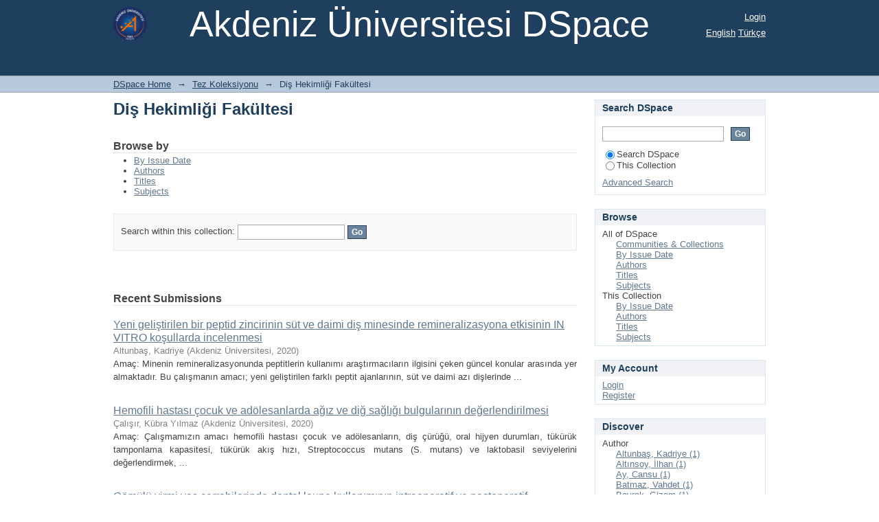

--- FILE ---
content_type: text/html;charset=utf-8
request_url: http://acikerisim.akdeniz.edu.tr/xmlui/handle/123456789/3075;jsessionid=61A230B9969F1EE80C0F1BC51A6DCC05
body_size: 49618
content:
<?xml version="1.0" encoding="UTF-8"?>
<!DOCTYPE html PUBLIC "-//W3C//DTD XHTML 1.0 Strict//EN" "http://www.w3.org/TR/xhtml1/DTD/xhtml1-strict.dtd">
<html xmlns="http://www.w3.org/1999/xhtml" class="no-js">
<head>
<meta content="text/html; charset=UTF-8" http-equiv="Content-Type" />
<meta content="IE=edge,chrome=1" http-equiv="X-UA-Compatible" />
<meta content="width=device-width,initial-scale=1.0,maximum-scale=1.0" name="viewport" />
<link rel="shortcut icon" href="/xmlui/themes/Mirage/images/favicon.ico" />
<link rel="apple-touch-icon" href="/xmlui/themes/Mirage/images/apple-touch-icon.png" />
<meta name="Generator" content="DSpace 6.3" />
<link type="text/css" rel="stylesheet" media="screen" href="/xmlui/themes/Mirage/lib/css/reset.css" />
<link type="text/css" rel="stylesheet" media="screen" href="/xmlui/themes/Mirage/lib/css/base.css" />
<link type="text/css" rel="stylesheet" media="screen" href="/xmlui/themes/Mirage/lib/css/helper.css" />
<link type="text/css" rel="stylesheet" media="screen" href="/xmlui/themes/Mirage/lib/css/jquery-ui-1.8.15.custom.css" />
<link type="text/css" rel="stylesheet" media="screen" href="/xmlui/themes/Mirage/lib/css/style.css" />
<link type="text/css" rel="stylesheet" media="screen" href="/xmlui/themes/Mirage/lib/css/authority-control.css" />
<link type="text/css" rel="stylesheet" media="handheld" href="/xmlui/themes/Mirage/lib/css/handheld.css" />
<link type="text/css" rel="stylesheet" media="print" href="/xmlui/themes/Mirage/lib/css/print.css" />
<link type="text/css" rel="stylesheet" media="all" href="/xmlui/themes/Mirage/lib/css/media.css" />
<link type="application/rss+xml" rel="alternate" href="/xmlui/feed/rss_1.0/123456789/3075" />
<link type="application/rss+xml" rel="alternate" href="/xmlui/feed/rss_2.0/123456789/3075" />
<link type="application/atom+xml" rel="alternate" href="/xmlui/feed/atom_1.0/123456789/3075" />
<link type="application/opensearchdescription+xml" rel="search" href="http://acikerisim.akdeniz.edu.tr:80/xmlui/open-search/description.xml" title="DSpace" />
<script type="text/javascript">
                                //Clear default text of empty text areas on focus
                                function tFocus(element)
                                {
                                        if (element.value == ' '){element.value='';}
                                }
                                //Clear default text of empty text areas on submit
                                function tSubmit(form)
                                {
                                        var defaultedElements = document.getElementsByTagName("textarea");
                                        for (var i=0; i != defaultedElements.length; i++){
                                                if (defaultedElements[i].value == ' '){
                                                        defaultedElements[i].value='';}}
                                }
                                //Disable pressing 'enter' key to submit a form (otherwise pressing 'enter' causes a submission to start over)
                                function disableEnterKey(e)
                                {
                                     var key;

                                     if(window.event)
                                          key = window.event.keyCode;     //Internet Explorer
                                     else
                                          key = e.which;     //Firefox and Netscape

                                     if(key == 13)  //if "Enter" pressed, then disable!
                                          return false;
                                     else
                                          return true;
                                }

                                function FnArray()
                                {
                                    this.funcs = new Array;
                                }

                                FnArray.prototype.add = function(f)
                                {
                                    if( typeof f!= "function" )
                                    {
                                        f = new Function(f);
                                    }
                                    this.funcs[this.funcs.length] = f;
                                };

                                FnArray.prototype.execute = function()
                                {
                                    for( var i=0; i < this.funcs.length; i++ )
                                    {
                                        this.funcs[i]();
                                    }
                                };

                                var runAfterJSImports = new FnArray();
            </script>
<title xmlns:i18n="http://apache.org/cocoon/i18n/2.1">Diş Hekimliği Fakültesi</title>
</head><!--[if lt IE 7 ]> <body class="ie6"> <![endif]-->
                <!--[if IE 7 ]>    <body class="ie7"> <![endif]-->
                <!--[if IE 8 ]>    <body class="ie8"> <![endif]-->
                <!--[if IE 9 ]>    <body class="ie9"> <![endif]-->
                <!--[if (gt IE 9)|!(IE)]><!--><body><!--<![endif]-->
<div id="ds-main">
<div id="ds-header-wrapper">
<div class="clearfix" id="ds-header">
<a id="ds-header-logo-link" href="/xmlui/">
<span id="ds-header-logo"> </span>
<span id="ds-header-logo-text">Akdeniz Üniversitesi DSpace</span>
</a>
<h1 xmlns:i18n="http://apache.org/cocoon/i18n/2.1" class="pagetitle visuallyhidden">Diş Hekimliği Fakültesi</h1>
<div id="ds-user-box">
<p>
<a href="/xmlui/login">Login</a>
</p>
</div>
<div xmlns:i18n="http://apache.org/cocoon/i18n/2.1" id="ds-language-selection">
<a href="?locale-attribute=en">English</a>
<a href="?locale-attribute=tr">Türkçe</a>
</div>
</div>
</div>
<div id="ds-trail-wrapper">
<ul id="ds-trail">
<li class="ds-trail-link first-link ">
<a href="/xmlui/">DSpace Home</a>
</li>
<li xmlns:i18n="http://apache.org/cocoon/i18n/2.1" xmlns="http://di.tamu.edu/DRI/1.0/" class="ds-trail-arrow">→</li>
<li class="ds-trail-link ">
<a href="/xmlui/handle/123456789/10">Tez Koleksiyonu</a>
</li>
<li class="ds-trail-arrow">→</li>
<li class="ds-trail-link last-link">Diş Hekimliği Fakültesi</li>
</ul>
</div>
<div class="hidden" id="no-js-warning-wrapper">
<div id="no-js-warning">
<div class="notice failure">JavaScript is disabled for your browser. Some features of this site may not work without it.</div>
</div>
</div>
<div id="ds-content-wrapper">
<div class="clearfix" id="ds-content">
<div id="ds-body">
<h1 class="ds-div-head">Diş Hekimliği Fakültesi</h1>
<div id="aspect_artifactbrowser_CollectionViewer_div_collection-home" class="ds-static-div primary repository collection">
<div id="aspect_artifactbrowser_CollectionViewer_div_collection-search-browse" class="ds-static-div secondary search-browse">
<div id="aspect_browseArtifacts_CollectionBrowse_div_collection-browse" class="ds-static-div secondary browse">
<h2 class="ds-head">Browse by</h2>
<ul xmlns:i18n="http://apache.org/cocoon/i18n/2.1" xmlns="http://di.tamu.edu/DRI/1.0/" id="aspect_browseArtifacts_CollectionBrowse_list_collection-browse" class="ds-simple-list collection-browse">
<li class="ds-simple-list-item">
<a href="/xmlui/handle/123456789/3075/browse?type=dateissued">By Issue Date</a>
</li>
<li xmlns:i18n="http://apache.org/cocoon/i18n/2.1" xmlns="http://di.tamu.edu/DRI/1.0/" class="ds-simple-list-item">
<a href="/xmlui/handle/123456789/3075/browse?type=author">Authors</a>
</li>
<li xmlns:i18n="http://apache.org/cocoon/i18n/2.1" xmlns="http://di.tamu.edu/DRI/1.0/" class="ds-simple-list-item">
<a href="/xmlui/handle/123456789/3075/browse?type=title">Titles</a>
</li>
<li xmlns:i18n="http://apache.org/cocoon/i18n/2.1" xmlns="http://di.tamu.edu/DRI/1.0/" class="ds-simple-list-item">
<a href="/xmlui/handle/123456789/3075/browse?type=subject">Subjects</a>
</li>
</ul>
</div>
<form xmlns:i18n="http://apache.org/cocoon/i18n/2.1" xmlns="http://di.tamu.edu/DRI/1.0/" id="aspect_discovery_CollectionSearch_div_collection-search" class="ds-interactive-div secondary search" action="/xmlui/handle/123456789/3075/discover" method="post" onsubmit="javascript:tSubmit(this);">
<p id="aspect_discovery_CollectionSearch_p_search-query" class="ds-paragraph">Search within this collection: <input xmlns:i18n="http://apache.org/cocoon/i18n/2.1" xmlns="http://www.w3.org/1999/xhtml" id="aspect_discovery_CollectionSearch_field_query" class="ds-text-field" name="query" type="text" value="" /> <input xmlns:i18n="http://apache.org/cocoon/i18n/2.1" id="aspect_discovery_CollectionSearch_field_submit" class="ds-button-field" name="submit" type="submit" value="Go" />
</p>
</form>
</div>
<div id="aspect_artifactbrowser_CollectionViewer_div_collection-view" class="ds-static-div secondary">
<!-- External Metadata URL: cocoon://metadata/handle/123456789/3075/mets.xml-->
<div xmlns:oreatom="http://www.openarchives.org/ore/atom/" xmlns:ore="http://www.openarchives.org/ore/terms/" xmlns:atom="http://www.w3.org/2005/Atom" class="detail-view"> 
            
            </div>
</div>
<h2 class="ds-div-head">Recent Submissions</h2>
<div xmlns:i18n="http://apache.org/cocoon/i18n/2.1" xmlns="http://di.tamu.edu/DRI/1.0/" id="aspect_discovery_CollectionRecentSubmissions_div_collection-recent-submission" class="ds-static-div secondary recent-submission">
<ul xmlns:oreatom="http://www.openarchives.org/ore/atom/" xmlns:ore="http://www.openarchives.org/ore/terms/" xmlns:atom="http://www.w3.org/2005/Atom" class="ds-artifact-list">
<!-- External Metadata URL: cocoon://metadata/handle/123456789/5586/mets.xml?sections=dmdSec,fileSec&fileGrpTypes=THUMBNAIL-->
<li class="ds-artifact-item odd">
<div class="artifact-description">
<div class="artifact-title">
<a href="/xmlui/handle/123456789/5586">Yeni geliştirilen bir peptid zincirinin süt ve daimi diş minesinde remineralizasyona etkisinin IN VITRO koşullarda incelenmesi</a>
<span class="Z3988" title="ctx_ver=Z39.88-2004&amp;rft_val_fmt=info%3Aofi%2Ffmt%3Akev%3Amtx%3Adc&amp;rft_id=http%3A%2F%2Facikerisim.akdeniz.edu.tr%2Fxmlui%2Fhandle%2F123456789%2F5586&amp;rfr_id=info%3Asid%2Fdspace.org%3Arepository&amp;">
                    ﻿ 
                </span>
</div>
<div class="artifact-info">
<span class="author">
<span>Altunbaş, Kadriye</span>
</span> <span class="publisher-date">(<span class="publisher">Akdeniz Üniversitesi</span>, <span class="date">2020</span>)</span>
</div>
<div class="artifact-abstract">Amaç: Minenin remineralizasyonunda peptitlerin kullanımı araştırmacıların ilgisini çeken güncel konular arasında yer almaktadır. Bu çalışmanın amacı; yeni geliştirilen farklı peptit ajanlarının, süt ve daimi azı dişlerinde ...</div>
</div>
</li>
<!-- External Metadata URL: cocoon://metadata/handle/123456789/5585/mets.xml?sections=dmdSec,fileSec&fileGrpTypes=THUMBNAIL-->
<li class="ds-artifact-item even">
<div class="artifact-description">
<div class="artifact-title">
<a href="/xmlui/handle/123456789/5585">Hemofili hastası çocuk ve adölesanlarda ağız ve diğ sağlığı bulgularının değerlendirilmesi</a>
<span class="Z3988" title="ctx_ver=Z39.88-2004&amp;rft_val_fmt=info%3Aofi%2Ffmt%3Akev%3Amtx%3Adc&amp;rft_id=http%3A%2F%2Facikerisim.akdeniz.edu.tr%2Fxmlui%2Fhandle%2F123456789%2F5585&amp;rfr_id=info%3Asid%2Fdspace.org%3Arepository&amp;">
                    ﻿ 
                </span>
</div>
<div class="artifact-info">
<span class="author">
<span>Çalışır, Kübra Yılmaz</span>
</span> <span class="publisher-date">(<span class="publisher">Akdeniz Üniversitesi</span>, <span class="date">2020</span>)</span>
</div>
<div class="artifact-abstract">Amaç: Çalışmamızın amacı hemofili hastası çocuk ve adölesanların, diş çürüğü, oral hijyen durumları, tükürük tamponlama kapasitesi, tükürük akış hızı, Streptococcus mutans (S. mutans) ve laktobasil seviyelerini değerlendirmek, ...</div>
</div>
</li>
<!-- External Metadata URL: cocoon://metadata/handle/123456789/5584/mets.xml?sections=dmdSec,fileSec&fileGrpTypes=THUMBNAIL-->
<li class="ds-artifact-item odd">
<div class="artifact-description">
<div class="artifact-title">
<a href="/xmlui/handle/123456789/5584">Gömülü yirmi yaş cerrahilerinde dental loupe kullanımının intraoperatif ve postoperatif etkilerinin değerlendirilmesi</a>
<span class="Z3988" title="ctx_ver=Z39.88-2004&amp;rft_val_fmt=info%3Aofi%2Ffmt%3Akev%3Amtx%3Adc&amp;rft_id=http%3A%2F%2Facikerisim.akdeniz.edu.tr%2Fxmlui%2Fhandle%2F123456789%2F5584&amp;rfr_id=info%3Asid%2Fdspace.org%3Arepository&amp;">
                    ﻿ 
                </span>
</div>
<div class="artifact-info">
<span class="author">
<span>Öztürk, Canan</span>
</span> <span class="publisher-date">(<span class="publisher">Akdeniz Üniversitesi</span>, <span class="date">2020</span>)</span>
</div>
<div class="artifact-abstract">Amaç: Gömülü 20 yaş dişi çekimini takiben gelişen komplikasyonlar genellikle geçici olmasına rağmen, postoperatif dönemde hastaların yaşam kalitesini önemli ölçüde etkilemektedir. Meydana gelebilecek komplikasyonları önlemek ...</div>
</div>
</li>
<!-- External Metadata URL: cocoon://metadata/handle/123456789/5583/mets.xml?sections=dmdSec,fileSec&fileGrpTypes=THUMBNAIL-->
<li class="ds-artifact-item even">
<div class="artifact-description">
<div class="artifact-title">
<a href="/xmlui/handle/123456789/5583">Farklı döner eğe sistemleri kullanılarak yapılan kök kanal preparasyonu sırasında apikalden taşan debris miktarının değerlendirilmesi</a>
<span class="Z3988" title="ctx_ver=Z39.88-2004&amp;rft_val_fmt=info%3Aofi%2Ffmt%3Akev%3Amtx%3Adc&amp;rft_id=http%3A%2F%2Facikerisim.akdeniz.edu.tr%2Fxmlui%2Fhandle%2F123456789%2F5583&amp;rfr_id=info%3Asid%2Fdspace.org%3Arepository&amp;">
                    ﻿ 
                </span>
</div>
<div class="artifact-info">
<span class="author">
<span>Çiloğlu, Özge</span>
</span> <span class="publisher-date">(<span class="publisher">Akdeniz Üniversitesi</span>, <span class="date">2019</span>)</span>
</div>
<div class="artifact-abstract">Amaç: Bu çalışmanın amacı, çekilmiş tek köklü insan alt çene premolar dişlerinin kanal şekillendirmesi sırasında, farklı Ni-Ti döner eğe sistemlerinin apikalden taşan debris miktarının ve çalışma zamanlarının karşılaştırılmasıdır. ...</div>
</div>
</li>
<!-- External Metadata URL: cocoon://metadata/handle/123456789/5515/mets.xml?sections=dmdSec,fileSec&fileGrpTypes=THUMBNAIL-->
<li class="ds-artifact-item odd">
<div class="artifact-description">
<div class="artifact-title">
<a href="/xmlui/handle/123456789/5515">Ortodontik tedavi-apikal kök rezorpsiyonu ilişkisinin değerlendirilmesi</a>
<span class="Z3988" title="ctx_ver=Z39.88-2004&amp;rft_val_fmt=info%3Aofi%2Ffmt%3Akev%3Amtx%3Adc&amp;rft_id=http%3A%2F%2Facikerisim.akdeniz.edu.tr%2Fxmlui%2Fhandle%2F123456789%2F5515&amp;rfr_id=info%3Asid%2Fdspace.org%3Arepository&amp;">
                    ﻿ 
                </span>
</div>
<div class="artifact-info">
<span class="author">
<span>Bayır, Fatih</span>
</span> <span class="publisher-date">(<span class="publisher">Akdeniz Üniversitesi</span>, <span class="date">2019</span>)</span>
</div>
<div class="artifact-abstract">Amaç: Bu çalışmanın amacı; ortodontik tedavi gören hastalarda oluşan apikal kök rezorpsiyonun tedavi başlangıcındaki hasta yaşı, hasta cinsiyeti, uygulanan tedavi tipi, tedavi süresiyle ilişkisini analiz edilmesi ve ...</div>
</div>
</li>
<!-- External Metadata URL: cocoon://metadata/handle/123456789/5514/mets.xml?sections=dmdSec,fileSec&fileGrpTypes=THUMBNAIL-->
<li class="ds-artifact-item even">
<div class="artifact-description">
<div class="artifact-title">
<a href="/xmlui/handle/123456789/5514">Sınıf II Bölüm 1 ve Sınıf II Bölüm 2 olgularda uygulanan monoblok ve twin blok apareylerinin etkilerinin karşılaştırılması</a>
<span class="Z3988" title="ctx_ver=Z39.88-2004&amp;rft_val_fmt=info%3Aofi%2Ffmt%3Akev%3Amtx%3Adc&amp;rft_id=http%3A%2F%2Facikerisim.akdeniz.edu.tr%2Fxmlui%2Fhandle%2F123456789%2F5514&amp;rfr_id=info%3Asid%2Fdspace.org%3Arepository&amp;">
                    ﻿ 
                </span>
</div>
<div class="artifact-info">
<span class="author">
<span>Toran, Ferhan Dikmen</span>
</span> <span class="publisher-date">(<span class="publisher">Akdeniz Üniversitesi</span>, <span class="date">2020</span>)</span>
</div>
<div class="artifact-abstract">Amaç: Bu çalışmanın amacı Sınıf II Bölüm 1 ve Sınıf II Bölüm 2 maloklüzyona sahip büyüme gelişim dönemindeki hastalarda monoblok ve ekspansiyon vidalı twin blok apareylerinin iskeletsel, dişsel ve yumuşak dokular üzerine ...</div>
</div>
</li>
<!-- External Metadata URL: cocoon://metadata/handle/123456789/5513/mets.xml?sections=dmdSec,fileSec&fileGrpTypes=THUMBNAIL-->
<li class="ds-artifact-item odd">
<div class="artifact-description">
<div class="artifact-title">
<a href="/xmlui/handle/123456789/5513">Orontojenik keratokist ve dentijeröz kist olgularındaki P16 CAPRIN-1 ekspresyonlarının karşılaştırılması</a>
<span class="Z3988" title="ctx_ver=Z39.88-2004&amp;rft_val_fmt=info%3Aofi%2Ffmt%3Akev%3Amtx%3Adc&amp;rft_id=http%3A%2F%2Facikerisim.akdeniz.edu.tr%2Fxmlui%2Fhandle%2F123456789%2F5513&amp;rfr_id=info%3Asid%2Fdspace.org%3Arepository&amp;">
                    ﻿ 
                </span>
</div>
<div class="artifact-info">
<span class="author">
<span>Yıldırımyan, Nelli</span>
</span> <span class="publisher-date">(<span class="publisher">Akdeniz Üniversitesi</span>, <span class="date">2020</span>)</span>
</div>
<div class="artifact-abstract">Amaç: Bu tez çalışmasının amacı dentijeröz kist ve odontojenik keratokistlerin, CAPRIN-1 ve p16 antikorları ile immünohistokimyasal boyanma özellikleri yönünden karşılaştırılması ve moleküler seviyede odontojenik keratokistlerin ...</div>
</div>
</li>
<!-- External Metadata URL: cocoon://metadata/handle/123456789/5512/mets.xml?sections=dmdSec,fileSec&fileGrpTypes=THUMBNAIL-->
<li class="ds-artifact-item even">
<div class="artifact-description">
<div class="artifact-title">
<a href="/xmlui/handle/123456789/5512">Alt çene kaynaklı iskeletsel sınıf II hastalarda ortopedik tedavi sonuçlarının stabilitesinin incelenmesi</a>
<span class="Z3988" title="ctx_ver=Z39.88-2004&amp;rft_val_fmt=info%3Aofi%2Ffmt%3Akev%3Amtx%3Adc&amp;rft_id=http%3A%2F%2Facikerisim.akdeniz.edu.tr%2Fxmlui%2Fhandle%2F123456789%2F5512&amp;rfr_id=info%3Asid%2Fdspace.org%3Arepository&amp;">
                    ﻿ 
                </span>
</div>
<div class="artifact-info">
<span class="author">
<span>Yanık, Ali</span>
</span> <span class="publisher-date">(<span class="publisher">Akdeniz Üniversitesi</span>, <span class="date">2019</span>)</span>
</div>
<div class="artifact-abstract">Amaç: Bu çalışmanın amacı; monoblok, twin blok ve Herbst apareyi ile tedavi edilmiş hastaların takiplerinde meydana gelen değişikliklerin lateral sefalometrik filmelerle incelenmesidir. Yöntem: Yapılan bu takip çalışmasında, ...</div>
</div>
</li>
<!-- External Metadata URL: cocoon://metadata/handle/123456789/5511/mets.xml?sections=dmdSec,fileSec&fileGrpTypes=THUMBNAIL-->
<li class="ds-artifact-item odd">
<div class="artifact-description">
<div class="artifact-title">
<a href="/xmlui/handle/123456789/5511">Kronik periodontitisli bireylerde Erbium, Chromium: Ytrium-Scandium-Galliumgarnet (ER, CR:YSGG) lazerin klinik ve biyokimyasal etkinliğinin değerlendirilmesi</a>
<span class="Z3988" title="ctx_ver=Z39.88-2004&amp;rft_val_fmt=info%3Aofi%2Ffmt%3Akev%3Amtx%3Adc&amp;rft_id=http%3A%2F%2Facikerisim.akdeniz.edu.tr%2Fxmlui%2Fhandle%2F123456789%2F5511&amp;rfr_id=info%3Asid%2Fdspace.org%3Arepository&amp;">
                    ﻿ 
                </span>
</div>
<div class="artifact-info">
<span class="author">
<span>Sezen, Dilara</span>
</span> <span class="publisher-date">(<span class="publisher">Akdeniz Üniversitesi</span>, <span class="date">2019</span>)</span>
</div>
<div class="artifact-abstract">Amaç: Kronik periodontitis teşhisi konmuş bireylerde cerrahi olmayan periodontal tedaviye ek olarak uygulanan Er,Cr:YSGG lazerin klinik ve biyokimyasal etkinliğinin değerlendirilmesidir. Yöntem: Randomize, kontrollü, ...</div>
</div>
</li>
<!-- External Metadata URL: cocoon://metadata/handle/123456789/5510/mets.xml?sections=dmdSec,fileSec&fileGrpTypes=THUMBNAIL-->
<li class="ds-artifact-item even">
<div class="artifact-description">
<div class="artifact-title">
<a href="/xmlui/handle/123456789/5510">Yenidoğanların ve annelerin oral mikrofloralarının incelenmesi ve birbirleriyle olan etkileşimlerinin değerlendirilmesi</a>
<span class="Z3988" title="ctx_ver=Z39.88-2004&amp;rft_val_fmt=info%3Aofi%2Ffmt%3Akev%3Amtx%3Adc&amp;rft_id=http%3A%2F%2Facikerisim.akdeniz.edu.tr%2Fxmlui%2Fhandle%2F123456789%2F5510&amp;rfr_id=info%3Asid%2Fdspace.org%3Arepository&amp;">
                    ﻿ 
                </span>
</div>
<div class="artifact-info">
<span class="author">
<span>Ay, Cansu</span>
</span> <span class="publisher-date">(<span class="publisher">Akdeniz Üniversitesi</span>, <span class="date">2019</span>)</span>
</div>
<div class="artifact-abstract">Amaç: Çalışmamızın amacı, yenidoğanların ve annelerinin oral mikroflorlarının, S. mutans ve laktobasil varlığı açısından değerlendirilmesi ve birbirleriyle olan etkileşimlerinin incelenmesidir. Yöntem: Çalışmamıza, doğumu ...</div>
</div>
</li>
<!-- External Metadata URL: cocoon://metadata/handle/123456789/4458/mets.xml?sections=dmdSec,fileSec&fileGrpTypes=THUMBNAIL-->
<li class="ds-artifact-item odd">
<div class="artifact-description">
<div class="artifact-title">
<a href="/xmlui/handle/123456789/4458">Bulk-Fill kompozit rezinlerin yüzey özelliklerinin ve bakteriyel adezyonun incelenmesi</a>
<span class="Z3988" title="ctx_ver=Z39.88-2004&amp;rft_val_fmt=info%3Aofi%2Ffmt%3Akev%3Amtx%3Adc&amp;rft_id=http%3A%2F%2Facikerisim.akdeniz.edu.tr%2Fxmlui%2Fhandle%2F123456789%2F4458&amp;rfr_id=info%3Asid%2Fdspace.org%3Arepository&amp;">
                    ﻿ 
                </span>
</div>
<div class="artifact-info">
<span class="author">
<span>Bilgili, Dilber</span>
</span> <span class="publisher-date">(<span class="publisher">Akdeniz Üniversitesi</span>, <span class="date">2019</span>)</span>
</div>
<div class="artifact-abstract">Amaç: Bu çalışmanın amacı farklı bul-fill kompozitlerin yüzey özelliklerinin, elementel analizlerinin ve bakteriyel adezyonunun in vitro olarak incelenmesidir. Yöntem: Bu çalışmada Sonic Fill-2, Filtek Bulk Fill, Admira ...</div>
</div>
</li>
<!-- External Metadata URL: cocoon://metadata/handle/123456789/4405/mets.xml?sections=dmdSec,fileSec&fileGrpTypes=THUMBNAIL-->
<li class="ds-artifact-item even">
<div class="artifact-description">
<div class="artifact-title">
<a href="/xmlui/handle/123456789/4405">Farklı remineralizasyon ajanlarının mine yüzeyine etkisinin optik koherens tomografi ile incelenmesi</a>
<span class="Z3988" title="ctx_ver=Z39.88-2004&amp;rft_val_fmt=info%3Aofi%2Ffmt%3Akev%3Amtx%3Adc&amp;rft_id=http%3A%2F%2Facikerisim.akdeniz.edu.tr%2Fxmlui%2Fhandle%2F123456789%2F4405&amp;rfr_id=info%3Asid%2Fdspace.org%3Arepository&amp;">
                    ﻿ 
                </span>
</div>
<div class="artifact-info">
<span class="author">
<span>Can, Ece Bay</span>
</span> <span class="publisher-date">(<span class="publisher">Akdeniz Üniversitesi</span>, <span class="date">2019</span>)</span>
</div>
<div class="artifact-abstract">Amaç: Bu çalışmanın amacı farklı remineralizasyon ajanlarının etkinliğinin optik koherens tomografi kullanılarak incelenmesi ve bu ajanların bağlanma dayanımına etkisinin değerlendirilmesidir. Yöntem: Çalışmamızda çekilmiş ...</div>
</div>
</li>
<!-- External Metadata URL: cocoon://metadata/handle/123456789/4322/mets.xml?sections=dmdSec,fileSec&fileGrpTypes=THUMBNAIL-->
<li class="ds-artifact-item odd">
<div class="artifact-description">
<div class="artifact-title">
<a href="/xmlui/handle/123456789/4322">Farklı tipteki hızlı üst çene genişletme apareylerinin iskeletsel ve dentoalveolar yapılara olan etkilerinin değerlendirilmesi</a>
<span class="Z3988" title="ctx_ver=Z39.88-2004&amp;rft_val_fmt=info%3Aofi%2Ffmt%3Akev%3Amtx%3Adc&amp;rft_id=http%3A%2F%2Facikerisim.akdeniz.edu.tr%2Fxmlui%2Fhandle%2F123456789%2F4322&amp;rfr_id=info%3Asid%2Fdspace.org%3Arepository&amp;">
                    ﻿ 
                </span>
</div>
<div class="artifact-info">
<span class="author">
<span>Eker, Emel</span>
</span> <span class="publisher-date">(<span class="publisher">Akdeniz Üniversitesi</span>, <span class="date">2019</span>)</span>
</div>
<div class="artifact-abstract">Farklı Tipteki Hızlı Üst Çene Genişletme Apareylerinin İskeletsel Ve Dentoalveolar Yapılara Olan Etkilerinin Değerlendirilmesi Amaç: Bu çalışmanın amacı; farklı tipteki hızlı üst çene genişletme apareylerinin iskeletsel ...</div>
</div>
</li>
<!-- External Metadata URL: cocoon://metadata/handle/123456789/4314/mets.xml?sections=dmdSec,fileSec&fileGrpTypes=THUMBNAIL-->
<li class="ds-artifact-item even">
<div class="artifact-description">
<div class="artifact-title">
<a href="/xmlui/handle/123456789/4314">Zirkonya altyapılı restorasyonlar üzerine uygulanan farklı termal döngülerin kompozit rezinlerin tamir bağlanma dayanımına etkisinin incelenmesi</a>
<span class="Z3988" title="ctx_ver=Z39.88-2004&amp;rft_val_fmt=info%3Aofi%2Ffmt%3Akev%3Amtx%3Adc&amp;rft_id=http%3A%2F%2Facikerisim.akdeniz.edu.tr%2Fxmlui%2Fhandle%2F123456789%2F4314&amp;rfr_id=info%3Asid%2Fdspace.org%3Arepository&amp;">
                    ﻿ 
                </span>
</div>
<div class="artifact-info">
<span class="author">
<span>Çınar, Serkan</span>
</span> <span class="publisher-date">(<span class="publisher">Akdeniz Üniversitesi</span>, <span class="date">2019</span>)</span>
</div>
<div class="artifact-abstract">Amaç: Bu çalışma zirkonya altyapılı restorasyonlar üzerine uygulanan farklı termal döngülerin, kompozit rezinlerin tamir bağlanma dayanımına etkisini incelemeyi amaçlamıştır. Yöntem: Zirkonya altyapılı porselen kuron ...</div>
</div>
</li>
<!-- External Metadata URL: cocoon://metadata/handle/123456789/4240/mets.xml?sections=dmdSec,fileSec&fileGrpTypes=THUMBNAIL-->
<li class="ds-artifact-item odd">
<div class="artifact-description">
<div class="artifact-title">
<a href="/xmlui/handle/123456789/4240">Ultra yüksek alan manyetik rezonans görüntülemenin amalgam faz değişimi ve civa salınımı üzerine etkisinin değerlendirilmesi</a>
<span class="Z3988" title="ctx_ver=Z39.88-2004&amp;rft_val_fmt=info%3Aofi%2Ffmt%3Akev%3Amtx%3Adc&amp;rft_id=http%3A%2F%2Facikerisim.akdeniz.edu.tr%2Fxmlui%2Fhandle%2F123456789%2F4240&amp;rfr_id=info%3Asid%2Fdspace.org%3Arepository&amp;">
                    ﻿ 
                </span>
</div>
<div class="artifact-info">
<span class="author">
<span>Şatır, Samed</span>
</span> <span class="publisher-date">(<span class="publisher">Akdeniz Üniversitesi</span>, <span class="date">2019</span>)</span>
</div>
<div class="artifact-abstract">Amaç: Diş çürüklerinin tedavisinde kullanılan amalgam restorasyonlar, içeriklerinde bulunan cıva nedeniyle toksik etki oluşturma potansiyeli taşımaktadırlar. Farklı fiziksel ve kimyasal koşullar altında amalgam restorasyonlardan ...</div>
</div>
</li>
<!-- External Metadata URL: cocoon://metadata/handle/123456789/4195/mets.xml?sections=dmdSec,fileSec&fileGrpTypes=THUMBNAIL-->
<li class="ds-artifact-item even">
<div class="artifact-description">
<div class="artifact-title">
<a href="/xmlui/handle/123456789/4195">Süt dişlerinde hazır zirkonyum kuronların kırılma dirençlerinin ve klinik başarısının değerlendirilmesi</a>
<span class="Z3988" title="ctx_ver=Z39.88-2004&amp;rft_val_fmt=info%3Aofi%2Ffmt%3Akev%3Amtx%3Adc&amp;rft_id=http%3A%2F%2Facikerisim.akdeniz.edu.tr%2Fxmlui%2Fhandle%2F123456789%2F4195&amp;rfr_id=info%3Asid%2Fdspace.org%3Arepository&amp;">
                    ﻿ 
                </span>
</div>
<div class="artifact-info">
<span class="author">
<span>Şahin, İpek</span>
</span> <span class="publisher-date">(<span class="publisher">Akdeniz Üniversitesi</span>, <span class="date">2018</span>)</span>
</div>
<div class="artifact-abstract">Amaç: Bu çalışmanın amacı; süt azı dişlerine 4 farklı yapıştırma simanı kullanılarak uygulanan hazır zirkonyum kuronların (HZK), termal siklus özellikli çiğneme simülatörü (TSÖÇS) kullanarak retansiyonlarını ve kırılma ...</div>
</div>
</li>
<!-- External Metadata URL: cocoon://metadata/handle/123456789/4192/mets.xml?sections=dmdSec,fileSec&fileGrpTypes=THUMBNAIL-->
<li class="ds-artifact-item odd">
<div class="artifact-description">
<div class="artifact-title">
<a href="/xmlui/handle/123456789/4192">Çenenin kistik lezyonlarında uygulanan dekompresyon tedavisinin lezyonun histopatolojik karakterinde oluşturduğu etkinin incelenmesi</a>
<span class="Z3988" title="ctx_ver=Z39.88-2004&amp;rft_val_fmt=info%3Aofi%2Ffmt%3Akev%3Amtx%3Adc&amp;rft_id=http%3A%2F%2Facikerisim.akdeniz.edu.tr%2Fxmlui%2Fhandle%2F123456789%2F4192&amp;rfr_id=info%3Asid%2Fdspace.org%3Arepository&amp;">
                    ﻿ 
                </span>
</div>
<div class="artifact-info">
<span class="author">
<span>Kader, Dinçer</span>
</span> <span class="publisher-date">(<span class="publisher">Akdeniz Üniversitesi</span>, <span class="date">2019</span>)</span>
</div>
<div class="artifact-abstract">Amaç: Bu çalışmanın amacı, çenelerde görülen kistik lezyonlarda dekompresyon uygulamasının ardından enükeasyon ile tedavi edilmiş hastaların dekompresyon başlangıcında alınmış örnekleri ile dekompresyon sonrasında alınan ...</div>
</div>
</li>
<!-- External Metadata URL: cocoon://metadata/handle/123456789/4185/mets.xml?sections=dmdSec,fileSec&fileGrpTypes=THUMBNAIL-->
<li class="ds-artifact-item even">
<div class="artifact-description">
<div class="artifact-title">
<a href="/xmlui/handle/123456789/4185">Düşük enerji yoğunluklu lazer ve ozon terapilerinin lateral yaklaşımla gerçekleştirilen sinüs tabanı yükseltme işlemi ile aynı seansta uygulanan implantlarda osseointegrasyona etkilerinin değerlendirilmesi</a>
<span class="Z3988" title="ctx_ver=Z39.88-2004&amp;rft_val_fmt=info%3Aofi%2Ffmt%3Akev%3Amtx%3Adc&amp;rft_id=http%3A%2F%2Facikerisim.akdeniz.edu.tr%2Fxmlui%2Fhandle%2F123456789%2F4185&amp;rfr_id=info%3Asid%2Fdspace.org%3Arepository&amp;">
                    ﻿ 
                </span>
</div>
<div class="artifact-info">
<span class="author">
<span>Kocabalkan, Burak</span>
</span> <span class="publisher-date">(<span class="publisher">Akdeniz Üniversitesi</span>, <span class="date">2018</span>)</span>
</div>
<div class="artifact-abstract">Amaç: Bu çalışmada, düşük enerji seviyeli lazer terapisi ve ozon terapisinin, lateral yaklaşımlı sinüs tabanı yükseltilmesi (LASFE) ile aynı seansta uygulanan implantların osseointegrasyonu üzerine etkilerinin rezonans ...</div>
</div>
</li>
<!-- External Metadata URL: cocoon://metadata/handle/123456789/4184/mets.xml?sections=dmdSec,fileSec&fileGrpTypes=THUMBNAIL-->
<li class="ds-artifact-item odd">
<div class="artifact-description">
<div class="artifact-title">
<a href="/xmlui/handle/123456789/4184">Farklı silan uygulamalarının hibrit seramik ile rezin siman arasındaki bağlantıya etkisi</a>
<span class="Z3988" title="ctx_ver=Z39.88-2004&amp;rft_val_fmt=info%3Aofi%2Ffmt%3Akev%3Amtx%3Adc&amp;rft_id=http%3A%2F%2Facikerisim.akdeniz.edu.tr%2Fxmlui%2Fhandle%2F123456789%2F4184&amp;rfr_id=info%3Asid%2Fdspace.org%3Arepository&amp;">
                    ﻿ 
                </span>
</div>
<div class="artifact-info">
<span class="author">
<span>Telman, İskender</span>
</span> <span class="publisher-date">(<span class="publisher">Akdeniz Üniversitesi</span>, <span class="date">2019</span>)</span>
</div>
<div class="artifact-abstract">Bu çalışmada CAD/CAM materyali olan hibrit seramik kullanıldı. Simantasyon için bir dual-cure rezin siman materyali ile birlikte silan içeren ve içermeyen olmak üzere iki farklı bonding ajanı ve iki farklı silan materyali ...</div>
</div>
</li>
<!-- External Metadata URL: cocoon://metadata/handle/123456789/4141/mets.xml?sections=dmdSec,fileSec&fileGrpTypes=THUMBNAIL-->
<li class="ds-artifact-item even">
<div class="artifact-description">
<div class="artifact-title">
<a href="/xmlui/handle/123456789/4141">İskeletsel sınıf 1 malokluzyona sahip hastalarda damon ve konvansiyonel braket sistemlerinin dentoalveolver yapılara olan etkilerinin incelenmesi</a>
<span class="Z3988" title="ctx_ver=Z39.88-2004&amp;rft_val_fmt=info%3Aofi%2Ffmt%3Akev%3Amtx%3Adc&amp;rft_id=http%3A%2F%2Facikerisim.akdeniz.edu.tr%2Fxmlui%2Fhandle%2F123456789%2F4141&amp;rfr_id=info%3Asid%2Fdspace.org%3Arepository&amp;">
                    ﻿ 
                </span>
</div>
<div class="artifact-info">
<span class="author">
<span>Özkaya, Merve Kara</span>
</span> <span class="publisher-date">(<span class="publisher">Akdeniz Üniversitesi</span>, <span class="date">2018</span>)</span>
</div>
<div class="artifact-abstract">Amaç: Çalışmanın amacı; hafif ya da orta derecede çapraşıklığı olan Sınıf I malokluzyonlu hastaların tedavilerinde kullanılan Damon kapaklı braketler ile konvansiyonel braketlerin iskeletsel, dişsel, yumuşak dokular ve ...</div>
</div>
</li>
</ul>
<p id="aspect_discovery_CollectionRecentSubmissions_p_recent-submission-view-more" class="ds-paragraph recentSubmissionViewMore">
<a href="/xmlui/handle/123456789/3075/recent-submissions">View more</a>
</p>
</div>
</div>
</div>
<div xmlns:i18n="http://apache.org/cocoon/i18n/2.1" xmlns="http://di.tamu.edu/DRI/1.0/" id="ds-options-wrapper">
<div id="ds-options">
<h1 class="ds-option-set-head" id="ds-search-option-head">Search DSpace</h1>
<div xmlns:i18n="http://apache.org/cocoon/i18n/2.1" class="ds-option-set" id="ds-search-option">
<form method="post" id="ds-search-form" action="/xmlui/discover">
<fieldset>
<input type="text" class="ds-text-field " name="query" />
<input xmlns:i18n="http://apache.org/cocoon/i18n/2.1" value="Go" type="submit" name="submit" class="ds-button-field " onclick="&#10;                                        var radio = document.getElementById(&quot;ds-search-form-scope-container&quot;);&#10;                                        if (radio != undefined &amp;&amp; radio.checked)&#10;                                        {&#10;                                        var form = document.getElementById(&quot;ds-search-form&quot;);&#10;                                        form.action=&#10;                                    &quot;/xmlui/handle/&quot; + radio.value + &quot;/discover&quot; ; &#10;                                        }&#10;                                    " />
<label>
<input checked="checked" value="" name="scope" type="radio" id="ds-search-form-scope-all" />Search DSpace</label>
<br xmlns:i18n="http://apache.org/cocoon/i18n/2.1" />
<label>
<input name="scope" type="radio" id="ds-search-form-scope-container" value="123456789/3075" />This Collection</label>
</fieldset>
</form>
<a xmlns:i18n="http://apache.org/cocoon/i18n/2.1" href="/xmlui/discover">Advanced Search</a>
</div>
<h1 xmlns:i18n="http://apache.org/cocoon/i18n/2.1" class="ds-option-set-head">Browse</h1>
<div xmlns:i18n="http://apache.org/cocoon/i18n/2.1" xmlns="http://di.tamu.edu/DRI/1.0/" id="aspect_viewArtifacts_Navigation_list_browse" class="ds-option-set">
<ul class="ds-options-list">
<li>
<h2 class="ds-sublist-head">All of DSpace</h2>
<ul xmlns:i18n="http://apache.org/cocoon/i18n/2.1" xmlns="http://di.tamu.edu/DRI/1.0/" class="ds-simple-list sublist">
<li class="ds-simple-list-item">
<a href="/xmlui/community-list">Communities &amp; Collections</a>
</li>
<li xmlns:i18n="http://apache.org/cocoon/i18n/2.1" xmlns="http://di.tamu.edu/DRI/1.0/" class="ds-simple-list-item">
<a href="/xmlui/browse?type=dateissued">By Issue Date</a>
</li>
<li xmlns:i18n="http://apache.org/cocoon/i18n/2.1" xmlns="http://di.tamu.edu/DRI/1.0/" class="ds-simple-list-item">
<a href="/xmlui/browse?type=author">Authors</a>
</li>
<li xmlns:i18n="http://apache.org/cocoon/i18n/2.1" xmlns="http://di.tamu.edu/DRI/1.0/" class="ds-simple-list-item">
<a href="/xmlui/browse?type=title">Titles</a>
</li>
<li xmlns:i18n="http://apache.org/cocoon/i18n/2.1" xmlns="http://di.tamu.edu/DRI/1.0/" class="ds-simple-list-item">
<a href="/xmlui/browse?type=subject">Subjects</a>
</li>
</ul>
</li>
<li xmlns:i18n="http://apache.org/cocoon/i18n/2.1" xmlns="http://di.tamu.edu/DRI/1.0/">
<h2 class="ds-sublist-head">This Collection</h2>
<ul xmlns:i18n="http://apache.org/cocoon/i18n/2.1" xmlns="http://di.tamu.edu/DRI/1.0/" class="ds-simple-list sublist">
<li class="ds-simple-list-item">
<a href="/xmlui/handle/123456789/3075/browse?type=dateissued">By Issue Date</a>
</li>
<li xmlns:i18n="http://apache.org/cocoon/i18n/2.1" xmlns="http://di.tamu.edu/DRI/1.0/" class="ds-simple-list-item">
<a href="/xmlui/handle/123456789/3075/browse?type=author">Authors</a>
</li>
<li xmlns:i18n="http://apache.org/cocoon/i18n/2.1" xmlns="http://di.tamu.edu/DRI/1.0/" class="ds-simple-list-item">
<a href="/xmlui/handle/123456789/3075/browse?type=title">Titles</a>
</li>
<li xmlns:i18n="http://apache.org/cocoon/i18n/2.1" xmlns="http://di.tamu.edu/DRI/1.0/" class="ds-simple-list-item">
<a href="/xmlui/handle/123456789/3075/browse?type=subject">Subjects</a>
</li>
</ul>
</li>
</ul>
</div>
<h1 xmlns:i18n="http://apache.org/cocoon/i18n/2.1" xmlns="http://di.tamu.edu/DRI/1.0/" class="ds-option-set-head">My Account</h1>
<div xmlns:i18n="http://apache.org/cocoon/i18n/2.1" xmlns="http://di.tamu.edu/DRI/1.0/" id="aspect_viewArtifacts_Navigation_list_account" class="ds-option-set">
<ul class="ds-simple-list">
<li class="ds-simple-list-item">
<a href="/xmlui/login">Login</a>
</li>
<li xmlns:i18n="http://apache.org/cocoon/i18n/2.1" xmlns="http://di.tamu.edu/DRI/1.0/" class="ds-simple-list-item">
<a href="/xmlui/register">Register</a>
</li>
</ul>
</div>
<h1 xmlns:i18n="http://apache.org/cocoon/i18n/2.1" xmlns="http://di.tamu.edu/DRI/1.0/" class="ds-option-set-head">Discover</h1>
<div xmlns:i18n="http://apache.org/cocoon/i18n/2.1" xmlns="http://di.tamu.edu/DRI/1.0/" id="aspect_discovery_Navigation_list_discovery" class="ds-option-set">
<ul class="ds-options-list">
<li>
<h2 class="ds-sublist-head">Author</h2>
<ul xmlns:i18n="http://apache.org/cocoon/i18n/2.1" xmlns="http://di.tamu.edu/DRI/1.0/" class="ds-simple-list sublist">
<li class="ds-simple-list-item">
<a href="/xmlui/handle/123456789/3075/discover?filtertype=author&amp;filter_relational_operator=equals&amp;filter=Altunba%C5%9F%2C+Kadriye">Altunbaş, Kadriye (1)</a>
</li>
<li class="ds-simple-list-item">
<a href="/xmlui/handle/123456789/3075/discover?filtertype=author&amp;filter_relational_operator=equals&amp;filter=Alt%C4%B1nsoy%2C+%C4%B0lhan">Altınsoy, İlhan (1)</a>
</li>
<li class="ds-simple-list-item">
<a href="/xmlui/handle/123456789/3075/discover?filtertype=author&amp;filter_relational_operator=equals&amp;filter=Ay%2C+Cansu">Ay, Cansu (1)</a>
</li>
<li class="ds-simple-list-item">
<a href="/xmlui/handle/123456789/3075/discover?filtertype=author&amp;filter_relational_operator=equals&amp;filter=Batmaz%2C+Vahdet">Batmaz, Vahdet (1)</a>
</li>
<li class="ds-simple-list-item">
<a href="/xmlui/handle/123456789/3075/discover?filtertype=author&amp;filter_relational_operator=equals&amp;filter=Bayrak%2C+Gizem">Bayrak, Gizem (1)</a>
</li>
<li class="ds-simple-list-item">
<a href="/xmlui/handle/123456789/3075/discover?filtertype=author&amp;filter_relational_operator=equals&amp;filter=Bay%C4%B1r%2C+Fatih">Bayır, Fatih (1)</a>
</li>
<li class="ds-simple-list-item">
<a href="/xmlui/handle/123456789/3075/discover?filtertype=author&amp;filter_relational_operator=equals&amp;filter=Bekmezo%C4%9Flu%2C+Zeliha+Ercan">Bekmezoğlu, Zeliha Ercan (1)</a>
</li>
<li class="ds-simple-list-item">
<a href="/xmlui/handle/123456789/3075/discover?filtertype=author&amp;filter_relational_operator=equals&amp;filter=Bilgili%2C+Dilber">Bilgili, Dilber (1)</a>
</li>
<li class="ds-simple-list-item">
<a href="/xmlui/handle/123456789/3075/discover?filtertype=author&amp;filter_relational_operator=equals&amp;filter=Boz%2C+Tu%C4%9F%C3%A7e">Boz, Tuğçe (1)</a>
</li>
<li class="ds-simple-list-item">
<a href="/xmlui/handle/123456789/3075/discover?filtertype=author&amp;filter_relational_operator=equals&amp;filter=B%C3%BCy%C3%BCk%C3%A7avu%C5%9F%2C+Muhammed+Hilmi">Büyükçavuş, Muhammed Hilmi (1)</a>
</li>
<li class="ds-simple-list-item">
<a href="/xmlui/handle/123456789/3075/search-filter?field=author&amp;filterorder=COUNT">... View More</a>
</li>
</ul>
</li>
<li xmlns:i18n="http://apache.org/cocoon/i18n/2.1" xmlns="http://di.tamu.edu/DRI/1.0/">
<h2 class="ds-sublist-head">Subject</h2>
<ul xmlns:i18n="http://apache.org/cocoon/i18n/2.1" xmlns="http://di.tamu.edu/DRI/1.0/" class="ds-simple-list sublist">
<li class="ds-simple-list-item">
<a href="/xmlui/handle/123456789/3075/discover?filtertype=subject&amp;filter_relational_operator=equals&amp;filter=amalgam%2C+MRG%2C+c%C4%B1va%2C+ICP-MS%2C+XRD">amalgam, MRG, cıva, ICP-MS, XRD (1)</a>
</li>
<li class="ds-simple-list-item">
<a href="/xmlui/handle/123456789/3075/discover?filtertype=subject&amp;filter_relational_operator=equals&amp;filter=bifosfonat%2C+EDTA%2C+MRONJ%2C+piezocerrahi%2C+%C5%9Felasyon">bifosfonat, EDTA, MRONJ, piezocerrahi, şelasyon (1)</a>
</li>
<li class="ds-simple-list-item">
<a href="/xmlui/handle/123456789/3075/discover?filtertype=subject&amp;filter_relational_operator=equals&amp;filter=Bifosfonatlar%2C+Mandibula%2C+Panoramik+radyografi">Bifosfonatlar, Mandibula, Panoramik radyografi (1)</a>
</li>
<li class="ds-simple-list-item">
<a href="/xmlui/handle/123456789/3075/discover?filtertype=subject&amp;filter_relational_operator=equals&amp;filter=bulk-fill+kompozit%2C+bakteriyel+adezyon%2C+y%C3%BCzey+p%C3%BCr%C3%BCzl%C3%BCl%C3%BC%C4%9F%C3%BC%2C+hidrofobiklik">bulk-fill kompozit, bakteriyel adezyon, yüzey pürüzlülüğü, hidrofobiklik (1)</a>
</li>
<li class="ds-simple-list-item">
<a href="/xmlui/handle/123456789/3075/discover?filtertype=subject&amp;filter_relational_operator=equals&amp;filter=Damon+sistem%2C+konvansiyonel+sistem%2C+s%C4%B1n%C4%B1f+I+%C3%A7apra%C5%9F%C4%B1kl%C4%B1k%2C+g%C3%BCl%C3%BCmseme+esteti%C4%9Fi">Damon sistem, konvansiyonel sistem, sınıf I çapraşıklık, gülümseme estetiği (1)</a>
</li>
<li class="ds-simple-list-item">
<a href="/xmlui/handle/123456789/3075/discover?filtertype=subject&amp;filter_relational_operator=equals&amp;filter=Er%2CCr%3AYSGG%2C+periodontitis%2C+IL-1%CE%B2%2C+MMP-8">Er,Cr:YSGG, periodontitis, IL-1β, MMP-8 (1)</a>
</li>
<li class="ds-simple-list-item">
<a href="/xmlui/handle/123456789/3075/discover?filtertype=subject&amp;filter_relational_operator=equals&amp;filter=Haz%C4%B1r+Zirkonyum+Kuronlar%2C+Yap%C4%B1%C5%9Ft%C4%B1rma+Simanlar%C4%B1%2C+%C3%87i%C4%9Fneme+Sim%C3%BClat%C3%B6r%C3%BC%2C+Basma+Dayan%C4%B1m%C4%B1%2C+Periodontal+%C4%B0ndeksler">Hazır Zirkonyum Kuronlar, Yapıştırma Simanları, Çiğneme Simülatörü, Basma Dayanımı, Periodontal İndeksler (1)</a>
</li>
<li class="ds-simple-list-item">
<a href="/xmlui/handle/123456789/3075/discover?filtertype=subject&amp;filter_relational_operator=equals&amp;filter=Hemofili%2C+DMFT%2C+S.+mutans%2C+laktobasil%2C+Gingival+indeks">Hemofili, DMFT, S. mutans, laktobasil, Gingival indeks (1)</a>
</li>
<li class="ds-simple-list-item">
<a href="/xmlui/handle/123456789/3075/discover?filtertype=subject&amp;filter_relational_operator=equals&amp;filter=H%C4%B1zland%C4%B1r%C4%B1lm%C4%B1%C5%9F+ortodonti%2C+mikro-osteoperforasyon%2C+molar+distalizasyonu%2C+%C3%BC%C3%A7+boyutlu+dijital+model.">Hızlandırılmış ortodonti, mikro-osteoperforasyon, molar distalizasyonu, üç boyutlu dijital model. (1)</a>
</li>
<li class="ds-simple-list-item">
<a href="/xmlui/handle/123456789/3075/discover?filtertype=subject&amp;filter_relational_operator=equals&amp;filter=K%C3%B6k+kanal+%C5%9Fekillendirmesi%2C+Ni-Ti+d%C3%B6ner+e%C4%9Fe%2C+debris+ta%C5%9Fmas%C4%B1">Kök kanal şekillendirmesi, Ni-Ti döner eğe, debris taşması (1)</a>
</li>
<li class="ds-simple-list-item">
<a href="/xmlui/handle/123456789/3075/search-filter?field=subject&amp;filterorder=COUNT">... View More</a>
</li>
</ul>
</li>
<li xmlns:i18n="http://apache.org/cocoon/i18n/2.1" xmlns="http://di.tamu.edu/DRI/1.0/">
<h2 class="ds-sublist-head">Date Issued</h2>
<ul xmlns:i18n="http://apache.org/cocoon/i18n/2.1" xmlns="http://di.tamu.edu/DRI/1.0/" class="ds-simple-list sublist">
<li class="ds-simple-list-item">
<a href="/xmlui/handle/123456789/3075/discover?filtertype=dateIssued&amp;filter_relational_operator=equals&amp;filter=2018">2018 (15)</a>
</li>
<li class="ds-simple-list-item">
<a href="/xmlui/handle/123456789/3075/discover?filtertype=dateIssued&amp;filter_relational_operator=equals&amp;filter=2019">2019 (12)</a>
</li>
<li class="ds-simple-list-item">
<a href="/xmlui/handle/123456789/3075/discover?filtertype=dateIssued&amp;filter_relational_operator=equals&amp;filter=2017">2017 (7)</a>
</li>
<li class="ds-simple-list-item">
<a href="/xmlui/handle/123456789/3075/discover?filtertype=dateIssued&amp;filter_relational_operator=equals&amp;filter=2020">2020 (5)</a>
</li>
<li class="ds-simple-list-item">
<a href="/xmlui/handle/123456789/3075/discover?filtertype=dateIssued&amp;filter_relational_operator=equals&amp;filter=2016">2016 (2)</a>
</li>
</ul>
</li>
<li>
<h2 class="ds-sublist-head">Has File(s)</h2>
<ul xmlns:i18n="http://apache.org/cocoon/i18n/2.1" xmlns="http://di.tamu.edu/DRI/1.0/" class="ds-simple-list sublist">
<li class="ds-simple-list-item">
<a href="/xmlui/handle/123456789/3075/discover?filtertype=has_content_in_original_bundle&amp;filter_relational_operator=equals&amp;filter=true">Yes (41)</a>
</li>
</ul>
</li>
</ul>
</div>
<h1 xmlns:i18n="http://apache.org/cocoon/i18n/2.1" class="ds-option-set-head" id="ds-feed-option-head">RSS Feeds</h1>
<div xmlns:i18n="http://apache.org/cocoon/i18n/2.1" class="ds-option-set" id="ds-feed-option">
<ul>
<li>
<a href="/xmlui/feed/rss_1.0/123456789/3075" style="background: url(/xmlui/static/icons/feed.png) no-repeat">RSS 1.0</a>
</li>
<li>
<a href="/xmlui/feed/rss_2.0/123456789/3075" style="background: url(/xmlui/static/icons/feed.png) no-repeat">RSS 2.0</a>
</li>
<li>
<a href="/xmlui/feed/atom_1.0/123456789/3075" style="background: url(/xmlui/static/icons/feed.png) no-repeat">Atom</a>
</li>
</ul>
</div>
</div>
</div>

</div>
</div>
<div id="ds-footer-wrapper">
<div id="ds-footer">
<div id="ds-footer-left">
<a target="_blank" href="http://www.dspace.org/">DSpace software</a> copyright © 2002-2016  <a target="_blank" href="http://www.duraspace.org/">DuraSpace</a>
</div>
<div id="ds-footer-right">
<span class="theme-by">Theme by </span>
<a id="ds-footer-logo-link" href="http://atmire.com" target="_blank" title="Atmire NV">
<span id="ds-footer-logo"> </span>
</a>
</div>
<div id="ds-footer-links">
<a href="/xmlui/contact">Contact Us</a> | <a xmlns:i18n="http://apache.org/cocoon/i18n/2.1" href="/xmlui/feedback">Send Feedback</a>
</div>
<a xmlns:i18n="http://apache.org/cocoon/i18n/2.1" class="hidden" href="/xmlui/htmlmap"> </a>
</div>
</div>
</div>
<script src="http://ajax.googleapis.com/ajax/libs/jquery/1.6.4/jquery.min.js" type="text/javascript"> </script>
<script type="text/javascript">!window.jQuery && document.write('<script type="text/javascript" src="/xmlui/static/js/jquery-1.6.4.min.js"> <\/script>')</script>
<script type="text/javascript">
                         if(typeof window.publication === 'undefined'){
                            window.publication={};
                          };
                        window.publication.contextPath= '/xmlui';window.publication.themePath= '/xmlui/themes/Mirage';</script>
<script>if(!window.DSpace){window.DSpace={};}window.DSpace.context_path='/xmlui';window.DSpace.theme_path='/xmlui/themes/Mirage/';</script>
<script type="text/javascript" src="/xmlui/themes/Mirage/lib/js/jquery-ui-1.8.15.custom.min.js"> </script><!--[if lt IE 7 ]>
<script type="text/javascript" src="/xmlui/themes/Mirage/lib/js/DD_belatedPNG_0.0.8a.js?v=1"> </script>
<script type="text/javascript">DD_belatedPNG.fix('#ds-header-logo');DD_belatedPNG.fix('#ds-footer-logo');$.each($('img[src$=png]'), function() {DD_belatedPNG.fixPng(this);});</script><![endif]-->
<script type="text/javascript">
            runAfterJSImports.execute();
        </script>
<script>
                (function(i,s,o,g,r,a,m){i['GoogleAnalyticsObject']=r;i[r]=i[r]||function(){
                (i[r].q=i[r].q||[]).push(arguments)},i[r].l=1*new Date();a=s.createElement(o),
                m=s.getElementsByTagName(o)[0];a.async=1;a.src=g;m.parentNode.insertBefore(a,m)
                })(window,document,'script','//www.google-analytics.com/analytics.js','ga');

                ga('create', 'UA-192170783-1', 'acikerisim.akdeniz.edu.tr');
                ga('send', 'pageview');
            </script>
<script type="text/javascript">
            if(typeof window.orcid === 'undefined'){
                window.orcid={};
            };
            window.orcid.contextPath= '/xmlui';window.orcid.themePath= '/xmlui/themes/Mirage';</script></body></html>
